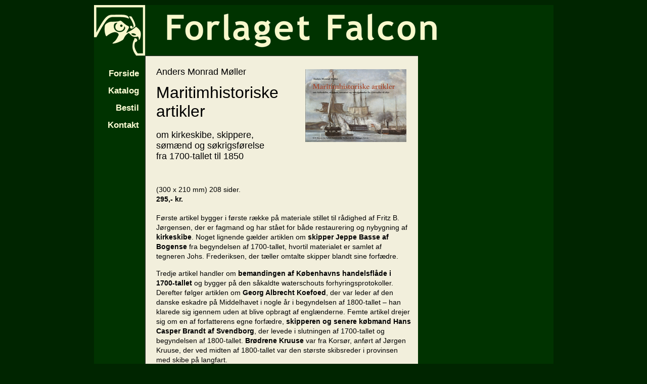

--- FILE ---
content_type: text/html
request_url: http://forlagetfalcon.dk/bogomtaler/maritimhistoriske_artikler.html
body_size: 2296
content:
<!DOCTYPE html PUBLIC "-//W3C//DTD HTML 4.01 Transitional//DA">

<html>

	<head>
		<meta http-equiv="content-type" content="text/html;charset=iso-8859-1" />
		<meta name="description" content="Anders Monrad Møller: Maritimhistoriske artikler om kirkeskibe, skippere,sømænd og søkrigsførelse fra 1700-tallet til 1850. Forlaget Falcon 2014 - 208 sider, 295,- kr." />
		<meta name="keywords" content="anders monrad møller, kirkeskibe, maritim historie, søkrig, sømænd, historie, skibsfart, Forlaget Falcon" />
		<title>Anders Monrad M&oslash;ller: Maritimhistoriske Artikler - Forlaget Falcon</title>
	    <link rel="stylesheet" type="text/css" href="../csstyles/css-ny.css" />
        
        <!-- Google tag (gtag.js) -->
<script async src="https://www.googletagmanager.com/gtag/js?id=G-1RGE78BSGY"></script>
<script>
  window.dataLayer = window.dataLayer || [];
  function gtag(){dataLayer.push(arguments);}
  gtag('js', new Date());

  gtag('config', 'G-1RGE78BSGY');
</script>
        
</head>
	
	<body>
<table width="900" border="0" cellspacing="0" cellpadding="0">
			<tr width="900" height="100">
				<td colspan="2" align="left" valign="top" width="900" height="100"><a href="http://www.forlagetfalcon.dk/"><img align="top" src="../grafik/falk-logo-stor_trans_909x100.png" width="909" height="100" border="0" /></a></td>

				</tr>
			<tr>
				<td align= "right" valign="top" width="100">
					<p class="menutext"><a href="../index.html"class="menu">Forside</a><br />
						<a href="../pages/katalog.html"class="menu">Katalog</a><br />
						<a title="Bestil hos forlaget" href="../pages/bestil.html"class="menu">Bestil</a><br />
						<a href="../pages/kontakt.html"class="menu">Kontakt</a><br />
						</p>
				</td>
				<td align="left" valign="top" width="800">
					<table class="tablemaincontent">
				  <tr align="right" valign="bottom">
							<td align="left" valign="top">
								<h2><a href="../pictures/maritimhistoriske_artikler_anders_monrad_moeller_3442px.jpg" target="_blank"><img src="../pictures/maritimhistoriske_artikler_anders_monrad_moeller_200px.jpg" title="Se forsiden til Anders Monrad M&oslash;ller: Maritimhistoriske artikler i stort format" alt="Se forsiden til Anders Monrad M&oslash;ller: Maritimhistoriske artikler i stort format" height="144" width="200" align="right" hspace="20" vspace="5" /></a>
              Anders Monrad M&oslash;ller</h2>
								<h1>Maritimhistoriske artikler							  </h1>
							  <h2>om kirkeskibe, skippere,<br>
						      s&oslash;m&aelig;nd og s&oslash;krigsf&oslash;relse<br>
						      fra 1700-tallet til 1850</h2>
							  
				  <p class="brtxt">&nbsp;					</p>
				  <p class="brtxt">(300 x 210 mm) 208 sider.<br>
				    <b>295,- kr.</b></p></td>
							</tr>
						<tr align="right" valign="bottom">
						  <td align="left" valign="top" class="brtxtbogomtale">
					          <p class="brtxtbogomtale">Første artikel bygger i første række på materiale stillet til rådighed af Fritz B. Jørgensen, der er fagmand og har stået for både restaurering og nybygning af <strong>kirkeskibe</strong>. Noget lignende gælder artiklen om <strong>skipper Jeppe Basse af Bogense</strong> fra begyndelsen af 1700-tallet, hvortil materialet er samlet af tegneren Johs. Frederiksen, der tæller omtalte skipper blandt sine forfædre.</p>
					          <p class="brtxtbogomtale">Tredje artikel handler om <strong>bemandingen af Københavns handelsflåde i 1700-tallet</strong> og bygger på den såkaldte waterschouts forhyringsprotokoller. Derefter følger artiklen om <strong>Georg Albrecht Koefoed</strong>, der var leder af den danske eskadre på Middelhavet i nogle år i begyndelsen af 1800-tallet – han klarede sig igennem uden at blive opbragt af englænderne. Femte artikel drejer sig om en af forfatterens egne forfædre, <strong>skipperen og senere købmand Hans Casper Brandt af Svendborg</strong>, der levede i slutningen af 1700-tallet og begyndelsen af 1800-tallet. <strong>Brødrene Kruuse</strong> var fra Korsør, anført af Jørgen Kruuse, der ved midten af 1800-tallet var den største skibsreder i provinsen med skibe på langfart.</p>
					          <p class="brtxtbogomtale">De tre sidste artikler handler alle om <strong>treårskrigen</strong>. Først tages <strong>affæren i 1849 ved Eckernførde</strong> op til nok en behandling på baggrund af en øjenvidneberetning af Sophus Waldemar Rasmussen, der var topgast ombord på fregatten Gefion, da linieskibet Christian VIII sprang i luften. Marineminister <strong>C.C. Zahrtmann</strong> blev i begyndelsen af treårskrigen verbalt overfaldet af sin tidligere nære ven, <strong>Hans Birch Dahlerup</strong>. Forholdet mellem de to er belyst i næstsidste artikel. Og afsluttende behandles <strong>blokadepolitikken under treårskrigen</strong>, der var en stor, men hidtil noget overset succes.</p>
			                <blockquote>
				                <p class="brtxtbogomtale">&ldquo;<em>Indbydende pr&aelig;senteret historisk grundforskning p&aring; videnskabeligt plan i   form af en artikelsamling, der ud fra anvendelse af prim&aelig;rkilder kaster nyt lys   p&aring; s&oslash;farten i den historiske periode.</em>&rdquo; Fra lekt&oslash;rudtalelsen.</p>
				                <p class="brtxtbogomtale"><br>
			                  </p>
			                </blockquote></td>
					  </tr>
					</table>
			  </td>
			</tr>
			<tr>
				<td colspan="2">&nbsp;</td>
		  </tr>
		</table>
	
	</body>

</html>

--- FILE ---
content_type: text/css
request_url: http://forlagetfalcon.dk/csstyles/css-ny.css
body_size: 946
content:
body {
	margin: 0px;
	padding: 10px;
	text-align: center;
	background-color: #002500;
}
table {
	background: #003300;
	border: 0px solid #333333;
	height: auto;
	text-align: left;
	margin-right: auto;
	margin-left: auto;
	padding: 0px;
	margin-top: 0px;
	}
.centermaintable {
  text-align: center;
}

.centermaintable table {
  text-align: left;
  margin-right: auto;
  margin-left: auto;
}

.tableindex {
	background: #F2EFDC;
	margin: 0px;
	padding: 0px;
	text-align: left;
	float: left;
	height: auto;
	width: 800px;
	border-top-width: 0px;
	border-right-width: 0px;
	border-bottom-width: 0px;
	border-left-width: 1px;
	border-top-style: none;
	border-right-style: none;
	border-bottom-style: none;
	border-left-style: none;
	border-top-color: #333333;
	border-right-color: #333333;
	border-bottom-color: #333333;
	border-left-color: #333333;
}


.tablemaincontent {
  background: #F2EFDC;
  margin: 0px;
  height: auto;
  width: 540px;
  padding: 0px;
  border-top: 1px solid #333333;
  border-right: 0px solid #333333;
  border-bottom: 3px solid #333333;
  border-left: 1px solid #333333;
  text-align: left;
}
.tablemaincontent .h2 img {
  border-top: 1px outset #333333;
  border-right: 2px outset #333333;
  border-bottom: 2px outset #333333;
  border-left: 1px outset #333333;
}
.tablemaincontent .brtxtbogomtale img {
	border: 1px solid #333333;
	margin: 0px 10px 0px 3px;
	padding: 0px;
}


table.katalogbroed  {
  color: black;
  font-size: 14px;
  font-family: "trebuchet MS", arial, helvetica, sans-serif;
  line-height: 110%;
  background: #F2EFDC;
  height: auto;
  width: auto;
  border-top: 1px solid #666666;
  border-right: 1px none #666666;
  border-bottom: 1px none #666666;
  border-left: 1px solid #666666;
}


p.manchet    {
  color: black;
  margin: 18px;
  font: bold 14px/normal "trebuchet MS", arial, helvetica, sans-serif;
}
p.brtxt  {
	color: black;
	font-size: 14px;
	line-height: 1.4em;
	font-family: "trebuchet MS", arial, helvetica, sans-serif;
	margin: 0;
	padding: 9px 18px;
}
p.brtxtbogomtale {
  color: black;
  font-size: 14px;
  font-family: "trebuchet MS", arial, helvetica, sans-serif;
  line-height: 140%;
  padding: 5px 10px 10px 18px;
  margin: 0;
}
p.menutext  { font-size: 13pt; font-family: "trebuchet MS", arial, helvetica, sans-serif; line-height: 200%; text-align: right; margin-top: 18px; margin-right: 12px;
}


h1  {
  color: black;
  font: 32px/normal "trebuchet MS", arial, helvetica, sans-serif;
  margin: 12px 5px 0px 18px;
}
h2   {
  color: black;
  font: normal 18px/normal "trebuchet MS", arial, helvetica, sans-serif;
  margin: 18px 0px 0px 18px;
}
h3 {
  color: black;
  margin-left: 18px;
  margin-top: 5px;
  font: normal 18px "trebuchet MS", arial, helvetica, sans-serif;
  margin-bottom: 0px;
}

a.menu:link {
  color: #FFFED6;
  font-style: normal;
}
a.menu:visited {
	color: #FFFED6;
	text-decoration: none;
}
a.menu:hover  {
	color: #FFF;
	font-weight: 900;
	text-decoration: none;
}
a:link {
	color: #336600;
	text-decoration: none;
	font-weight: bold;
}
a:visited {
	color: #5C743D;
	text-decoration: none;
	font-weight: bold;
}
a:hover {
	color: #336600;
	font-weight: bold;
	text-decoration: underline;
}
div.katalog  { color: black; font-size: 14px; font-family: "Trebuchet MS", Geneva, Arial, Helvetica, SunSans-Regular, sans-serif; line-height: 100%; margin: 9px; border-style: inset none none; border-width: medium; border-color: #fff;
}
p.h2b { color: black; font-size: 18px; font-family: "trebuchet MS", arial, helvetica, sans-serif; font-weight: normal; line-height: 1%; margin-top: 18px; margin-left: 18px;
}
